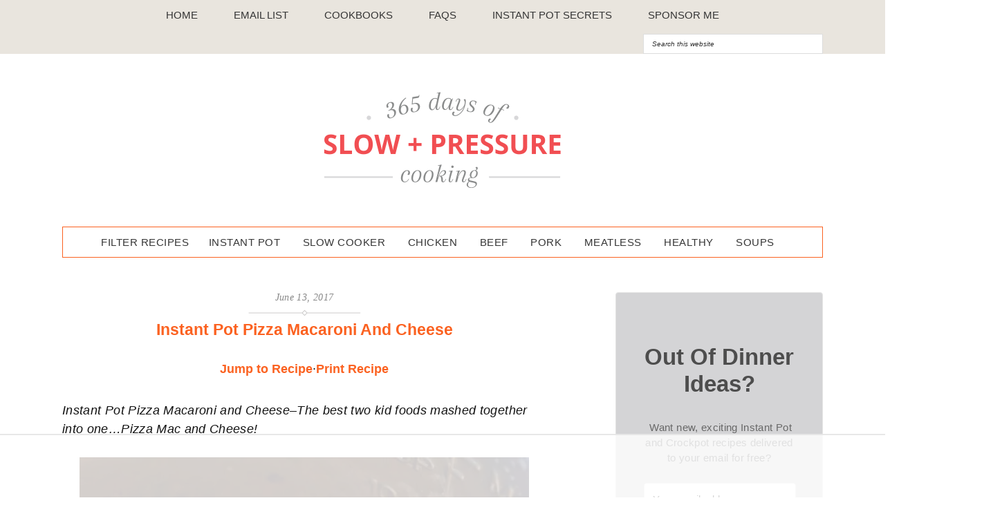

--- FILE ---
content_type: text/html
request_url: https://api.intentiq.com/profiles_engine/ProfilesEngineServlet?at=39&mi=10&dpi=936734067&pt=17&dpn=1&iiqidtype=2&iiqpcid=0433d3ad-e7b0-4d92-97a9-9b6c3b04d2b8&iiqpciddate=1768756072598&pcid=b3764031-422f-4905-a1a0-fecc078eb879&idtype=3&gdpr=0&japs=false&jaesc=0&jafc=0&jaensc=0&jsver=0.33&testGroup=A&source=pbjs&ABTestingConfigurationSource=group&abtg=A&vrref=https%3A%2F%2Fwww.365daysofcrockpot.com
body_size: 52
content:
{"abPercentage":97,"adt":1,"ct":2,"isOptedOut":false,"data":{"eids":[]},"dbsaved":"false","ls":true,"cttl":86400000,"abTestUuid":"g_28250ce8-05d4-462f-8769-adae49234a12","tc":9,"sid":2038589424}

--- FILE ---
content_type: text/html; charset=utf-8
request_url: https://www.google.com/recaptcha/api2/aframe
body_size: 250
content:
<!DOCTYPE HTML><html><head><meta http-equiv="content-type" content="text/html; charset=UTF-8"></head><body><script nonce="jd8PRODNmkunRjgING_38A">/** Anti-fraud and anti-abuse applications only. See google.com/recaptcha */ try{var clients={'sodar':'https://pagead2.googlesyndication.com/pagead/sodar?'};window.addEventListener("message",function(a){try{if(a.source===window.parent){var b=JSON.parse(a.data);var c=clients[b['id']];if(c){var d=document.createElement('img');d.src=c+b['params']+'&rc='+(localStorage.getItem("rc::a")?sessionStorage.getItem("rc::b"):"");window.document.body.appendChild(d);sessionStorage.setItem("rc::e",parseInt(sessionStorage.getItem("rc::e")||0)+1);localStorage.setItem("rc::h",'1768756082906');}}}catch(b){}});window.parent.postMessage("_grecaptcha_ready", "*");}catch(b){}</script></body></html>

--- FILE ---
content_type: text/plain
request_url: https://rtb.openx.net/openrtbb/prebidjs
body_size: -86
content:
{"id":"946cc127-554a-42f8-bee2-137f39d8d831","nbr":0}

--- FILE ---
content_type: text/plain; charset=UTF-8
request_url: https://at.teads.tv/fpc?analytics_tag_id=PUB_17002&tfpvi=&gdpr_consent=&gdpr_status=22&gdpr_reason=220&ccpa_consent=&sv=prebid-v1
body_size: 56
content:
MTk1MGUwYzktZjQwYy00YWM3LThmMjAtYzNmMDMzNzQxOWJkIzktNQ==

--- FILE ---
content_type: text/plain
request_url: https://rtb.openx.net/openrtbb/prebidjs
body_size: -232
content:
{"id":"8b529089-ab2a-4073-91eb-bbd6353e8d9b","nbr":0}

--- FILE ---
content_type: text/plain
request_url: https://rtb.openx.net/openrtbb/prebidjs
body_size: -232
content:
{"id":"cef3be23-4f72-4d7a-b254-a5d3d6946416","nbr":0}

--- FILE ---
content_type: text/plain
request_url: https://rtb.openx.net/openrtbb/prebidjs
body_size: -232
content:
{"id":"9ea0222a-e0cf-464f-93e2-5685a194eec3","nbr":0}

--- FILE ---
content_type: text/plain
request_url: https://rtb.openx.net/openrtbb/prebidjs
body_size: -232
content:
{"id":"55add288-96af-44e5-a249-5e8b69a51ca6","nbr":0}

--- FILE ---
content_type: text/plain
request_url: https://rtb.openx.net/openrtbb/prebidjs
body_size: -232
content:
{"id":"aaddacbe-477c-419a-a22f-e5cc10d2f1de","nbr":0}

--- FILE ---
content_type: text/plain
request_url: https://rtb.openx.net/openrtbb/prebidjs
body_size: -232
content:
{"id":"8bd03a8d-d007-4702-9c27-be1f69e9f2a1","nbr":0}

--- FILE ---
content_type: text/plain
request_url: https://rtb.openx.net/openrtbb/prebidjs
body_size: -232
content:
{"id":"2b185537-7666-4efb-a60c-ee5e1b6de57f","nbr":0}